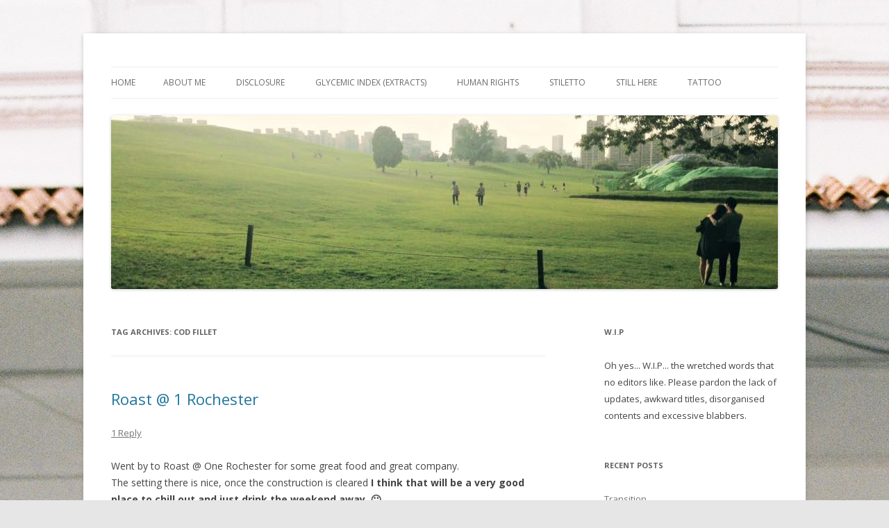

--- FILE ---
content_type: text/html; charset=UTF-8
request_url: http://www.avnjl.com/tag/cod-fillet/
body_size: 45169
content:
<!DOCTYPE html>
<!--[if IE 7]>
<html class="ie ie7" lang="en-US"
 xmlns:og='http://opengraphprotocol.org/schema/'
 xmlns:fb='http://www.facebook.com/2008/fbml'>
<![endif]-->
<!--[if IE 8]>
<html class="ie ie8" lang="en-US"
 xmlns:og='http://opengraphprotocol.org/schema/'
 xmlns:fb='http://www.facebook.com/2008/fbml'>
<![endif]-->
<!--[if !(IE 7) | !(IE 8)  ]><!-->
<html lang="en-US"
 xmlns:og='http://opengraphprotocol.org/schema/'
 xmlns:fb='http://www.facebook.com/2008/fbml'>
<!--<![endif]-->
<head>
<meta charset="UTF-8" />
<meta name="viewport" content="width=device-width" />
<title>cod fillet | Life Is What You Want It To Be</title>
<link rel="profile" href="http://gmpg.org/xfn/11" />
<link rel="pingback" href="http://www.avnjl.com/xmlrpc.php" />
<!--[if lt IE 9]>
<script src="http://www.avnjl.com/wp-content/themes/twentytwelve/js/html5.js" type="text/javascript"></script>
<![endif]-->
<meta name='robots' content='max-image-preview:large' />

<!-- All in One SEO Pack 2.12.1 by Michael Torbert of Semper Fi Web Design[585,635] -->

<meta name="keywords"  content="bmw,cod fillet,foie gras parfait,game terrine,martini,pomegranate,roast,rochester,tiger prawn" />

<link rel="canonical" href="http://www.avnjl.com/tag/cod-fillet/" />
<!-- /all in one seo pack -->
<link rel='dns-prefetch' href='//fonts.googleapis.com' />
<link rel='dns-prefetch' href='//s.w.org' />
<link rel="alternate" type="application/rss+xml" title="Life Is What You Want It To Be &raquo; Feed" href="http://www.avnjl.com/feed/" />
<link rel="alternate" type="application/rss+xml" title="Life Is What You Want It To Be &raquo; Comments Feed" href="http://www.avnjl.com/comments/feed/" />
<link rel="alternate" type="application/rss+xml" title="Life Is What You Want It To Be &raquo; cod fillet Tag Feed" href="http://www.avnjl.com/tag/cod-fillet/feed/" />
		<!-- This site uses the Google Analytics by ExactMetrics plugin v7.1.0 - Using Analytics tracking - https://www.exactmetrics.com/ -->
							<script src="//www.googletagmanager.com/gtag/js?id=UA-15067573-2"  type="text/javascript" data-cfasync="false" async></script>
			<script type="text/javascript" data-cfasync="false">
				var em_version = '7.1.0';
				var em_track_user = true;
				var em_no_track_reason = '';
				
								var disableStrs = [
															'ga-disable-UA-15067573-2',
									];

				/* Function to detect opted out users */
				function __gtagTrackerIsOptedOut() {
					for ( var index = 0; index < disableStrs.length; index++ ) {
						if ( document.cookie.indexOf( disableStrs[ index ] + '=true' ) > -1 ) {
							return true;
						}
					}

					return false;
				}

				/* Disable tracking if the opt-out cookie exists. */
				if ( __gtagTrackerIsOptedOut() ) {
					for ( var index = 0; index < disableStrs.length; index++ ) {
						window[ disableStrs[ index ] ] = true;
					}
				}

				/* Opt-out function */
				function __gtagTrackerOptout() {
					for ( var index = 0; index < disableStrs.length; index++ ) {
						document.cookie = disableStrs[ index ] + '=true; expires=Thu, 31 Dec 2099 23:59:59 UTC; path=/';
						window[ disableStrs[ index ] ] = true;
					}
				}

				if ( 'undefined' === typeof gaOptout ) {
					function gaOptout() {
						__gtagTrackerOptout();
					}
				}
								window.dataLayer = window.dataLayer || [];

				window.ExactMetricsDualTracker = {
					helpers: {},
					trackers: {},
				};
				if ( em_track_user ) {
					function __gtagDataLayer() {
						dataLayer.push( arguments );
					}

					function __gtagTracker( type, name, parameters ) {
						if ( type === 'event' ) {
							
															parameters.send_to = exactmetrics_frontend.ua;
								__gtagDataLayer.apply( null, arguments );
													} else {
							__gtagDataLayer.apply( null, arguments );
						}
					}
					__gtagTracker( 'js', new Date() );
					__gtagTracker( 'set', {
						'developer_id.dNDMyYj' : true,
											} );
															__gtagTracker( 'config', 'UA-15067573-2', {"forceSSL":"true","link_attribution":"true"} );
										window.gtag = __gtagTracker;										(
						function () {
							/* https://developers.google.com/analytics/devguides/collection/analyticsjs/ */
							/* ga and __gaTracker compatibility shim. */
							var noopfn = function () {
								return null;
							};
							var newtracker = function () {
								return new Tracker();
							};
							var Tracker = function () {
								return null;
							};
							var p = Tracker.prototype;
							p.get = noopfn;
							p.set = noopfn;
							p.send = function (){
								var args = Array.prototype.slice.call(arguments);
								args.unshift( 'send' );
								__gaTracker.apply(null, args);
							};
							var __gaTracker = function () {
								var len = arguments.length;
								if ( len === 0 ) {
									return;
								}
								var f = arguments[len - 1];
								if ( typeof f !== 'object' || f === null || typeof f.hitCallback !== 'function' ) {
									if ( 'send' === arguments[0] ) {
										var hitConverted, hitObject = false, action;
										if ( 'event' === arguments[1] ) {
											if ( 'undefined' !== typeof arguments[3] ) {
												hitObject = {
													'eventAction': arguments[3],
													'eventCategory': arguments[2],
													'eventLabel': arguments[4],
													'value': arguments[5] ? arguments[5] : 1,
												}
											}
										}
										if ( 'pageview' === arguments[1] ) {
											if ( 'undefined' !== typeof arguments[2] ) {
												hitObject = {
													'eventAction': 'page_view',
													'page_path' : arguments[2],
												}
											}
										}
										if ( typeof arguments[2] === 'object' ) {
											hitObject = arguments[2];
										}
										if ( typeof arguments[5] === 'object' ) {
											Object.assign( hitObject, arguments[5] );
										}
										if ( 'undefined' !== typeof arguments[1].hitType ) {
											hitObject = arguments[1];
											if ( 'pageview' === hitObject.hitType ) {
												hitObject.eventAction = 'page_view';
											}
										}
										if ( hitObject ) {
											action = 'timing' === arguments[1].hitType ? 'timing_complete' : hitObject.eventAction;
											hitConverted = mapArgs( hitObject );
											__gtagTracker( 'event', action, hitConverted );
										}
									}
									return;
								}

								function mapArgs( args ) {
									var arg, hit = {};
									var gaMap = {
										'eventCategory': 'event_category',
										'eventAction': 'event_action',
										'eventLabel': 'event_label',
										'eventValue': 'event_value',
										'nonInteraction': 'non_interaction',
										'timingCategory': 'event_category',
										'timingVar': 'name',
										'timingValue': 'value',
										'timingLabel': 'event_label',
										'page' : 'page_path',
										'location' : 'page_location',
										'title' : 'page_title',
									};
									for ( arg in args ) {
																				if ( ! ( ! args.hasOwnProperty(arg) || ! gaMap.hasOwnProperty(arg) ) ) {
											hit[gaMap[arg]] = args[arg];
										} else {
											hit[arg] = args[arg];
										}
									}
									return hit;
								}

								try {
									f.hitCallback();
								} catch ( ex ) {
								}
							};
							__gaTracker.create = newtracker;
							__gaTracker.getByName = newtracker;
							__gaTracker.getAll = function () {
								return [];
							};
							__gaTracker.remove = noopfn;
							__gaTracker.loaded = true;
							window['__gaTracker'] = __gaTracker;
						}
					)();
									} else {
										console.log( "" );
					( function () {
							function __gtagTracker() {
								return null;
							}
							window['__gtagTracker'] = __gtagTracker;
							window['gtag'] = __gtagTracker;
					} )();
									}
			</script>
				<!-- / Google Analytics by ExactMetrics -->
		<script type="text/javascript">
window._wpemojiSettings = {"baseUrl":"https:\/\/s.w.org\/images\/core\/emoji\/13.1.0\/72x72\/","ext":".png","svgUrl":"https:\/\/s.w.org\/images\/core\/emoji\/13.1.0\/svg\/","svgExt":".svg","source":{"concatemoji":"http:\/\/www.avnjl.com\/wp-includes\/js\/wp-emoji-release.min.js?ver=5.9.12"}};
/*! This file is auto-generated */
!function(e,a,t){var n,r,o,i=a.createElement("canvas"),p=i.getContext&&i.getContext("2d");function s(e,t){var a=String.fromCharCode;p.clearRect(0,0,i.width,i.height),p.fillText(a.apply(this,e),0,0);e=i.toDataURL();return p.clearRect(0,0,i.width,i.height),p.fillText(a.apply(this,t),0,0),e===i.toDataURL()}function c(e){var t=a.createElement("script");t.src=e,t.defer=t.type="text/javascript",a.getElementsByTagName("head")[0].appendChild(t)}for(o=Array("flag","emoji"),t.supports={everything:!0,everythingExceptFlag:!0},r=0;r<o.length;r++)t.supports[o[r]]=function(e){if(!p||!p.fillText)return!1;switch(p.textBaseline="top",p.font="600 32px Arial",e){case"flag":return s([127987,65039,8205,9895,65039],[127987,65039,8203,9895,65039])?!1:!s([55356,56826,55356,56819],[55356,56826,8203,55356,56819])&&!s([55356,57332,56128,56423,56128,56418,56128,56421,56128,56430,56128,56423,56128,56447],[55356,57332,8203,56128,56423,8203,56128,56418,8203,56128,56421,8203,56128,56430,8203,56128,56423,8203,56128,56447]);case"emoji":return!s([10084,65039,8205,55357,56613],[10084,65039,8203,55357,56613])}return!1}(o[r]),t.supports.everything=t.supports.everything&&t.supports[o[r]],"flag"!==o[r]&&(t.supports.everythingExceptFlag=t.supports.everythingExceptFlag&&t.supports[o[r]]);t.supports.everythingExceptFlag=t.supports.everythingExceptFlag&&!t.supports.flag,t.DOMReady=!1,t.readyCallback=function(){t.DOMReady=!0},t.supports.everything||(n=function(){t.readyCallback()},a.addEventListener?(a.addEventListener("DOMContentLoaded",n,!1),e.addEventListener("load",n,!1)):(e.attachEvent("onload",n),a.attachEvent("onreadystatechange",function(){"complete"===a.readyState&&t.readyCallback()})),(n=t.source||{}).concatemoji?c(n.concatemoji):n.wpemoji&&n.twemoji&&(c(n.twemoji),c(n.wpemoji)))}(window,document,window._wpemojiSettings);
</script>
<style type="text/css">
img.wp-smiley,
img.emoji {
	display: inline !important;
	border: none !important;
	box-shadow: none !important;
	height: 1em !important;
	width: 1em !important;
	margin: 0 0.07em !important;
	vertical-align: -0.1em !important;
	background: none !important;
	padding: 0 !important;
}
</style>
	<link rel='stylesheet' id='fb_data_style-css'  href='http://www.avnjl.com/wp-content/plugins/feedburner-form/control/fbstyle.css?ver=5.9.12' type='text/css' media='all' />
<link rel='stylesheet' id='wp-block-library-css'  href='http://www.avnjl.com/wp-includes/css/dist/block-library/style.min.css?ver=5.9.12' type='text/css' media='all' />
<style id='wp-block-library-inline-css' type='text/css'>
.has-text-align-justify{text-align:justify;}
</style>
<link rel='stylesheet' id='mediaelement-css'  href='http://www.avnjl.com/wp-includes/js/mediaelement/mediaelementplayer-legacy.min.css?ver=4.2.16' type='text/css' media='all' />
<link rel='stylesheet' id='wp-mediaelement-css'  href='http://www.avnjl.com/wp-includes/js/mediaelement/wp-mediaelement.min.css?ver=5.9.12' type='text/css' media='all' />
<style id='global-styles-inline-css' type='text/css'>
body{--wp--preset--color--black: #000000;--wp--preset--color--cyan-bluish-gray: #abb8c3;--wp--preset--color--white: #ffffff;--wp--preset--color--pale-pink: #f78da7;--wp--preset--color--vivid-red: #cf2e2e;--wp--preset--color--luminous-vivid-orange: #ff6900;--wp--preset--color--luminous-vivid-amber: #fcb900;--wp--preset--color--light-green-cyan: #7bdcb5;--wp--preset--color--vivid-green-cyan: #00d084;--wp--preset--color--pale-cyan-blue: #8ed1fc;--wp--preset--color--vivid-cyan-blue: #0693e3;--wp--preset--color--vivid-purple: #9b51e0;--wp--preset--gradient--vivid-cyan-blue-to-vivid-purple: linear-gradient(135deg,rgba(6,147,227,1) 0%,rgb(155,81,224) 100%);--wp--preset--gradient--light-green-cyan-to-vivid-green-cyan: linear-gradient(135deg,rgb(122,220,180) 0%,rgb(0,208,130) 100%);--wp--preset--gradient--luminous-vivid-amber-to-luminous-vivid-orange: linear-gradient(135deg,rgba(252,185,0,1) 0%,rgba(255,105,0,1) 100%);--wp--preset--gradient--luminous-vivid-orange-to-vivid-red: linear-gradient(135deg,rgba(255,105,0,1) 0%,rgb(207,46,46) 100%);--wp--preset--gradient--very-light-gray-to-cyan-bluish-gray: linear-gradient(135deg,rgb(238,238,238) 0%,rgb(169,184,195) 100%);--wp--preset--gradient--cool-to-warm-spectrum: linear-gradient(135deg,rgb(74,234,220) 0%,rgb(151,120,209) 20%,rgb(207,42,186) 40%,rgb(238,44,130) 60%,rgb(251,105,98) 80%,rgb(254,248,76) 100%);--wp--preset--gradient--blush-light-purple: linear-gradient(135deg,rgb(255,206,236) 0%,rgb(152,150,240) 100%);--wp--preset--gradient--blush-bordeaux: linear-gradient(135deg,rgb(254,205,165) 0%,rgb(254,45,45) 50%,rgb(107,0,62) 100%);--wp--preset--gradient--luminous-dusk: linear-gradient(135deg,rgb(255,203,112) 0%,rgb(199,81,192) 50%,rgb(65,88,208) 100%);--wp--preset--gradient--pale-ocean: linear-gradient(135deg,rgb(255,245,203) 0%,rgb(182,227,212) 50%,rgb(51,167,181) 100%);--wp--preset--gradient--electric-grass: linear-gradient(135deg,rgb(202,248,128) 0%,rgb(113,206,126) 100%);--wp--preset--gradient--midnight: linear-gradient(135deg,rgb(2,3,129) 0%,rgb(40,116,252) 100%);--wp--preset--duotone--dark-grayscale: url('#wp-duotone-dark-grayscale');--wp--preset--duotone--grayscale: url('#wp-duotone-grayscale');--wp--preset--duotone--purple-yellow: url('#wp-duotone-purple-yellow');--wp--preset--duotone--blue-red: url('#wp-duotone-blue-red');--wp--preset--duotone--midnight: url('#wp-duotone-midnight');--wp--preset--duotone--magenta-yellow: url('#wp-duotone-magenta-yellow');--wp--preset--duotone--purple-green: url('#wp-duotone-purple-green');--wp--preset--duotone--blue-orange: url('#wp-duotone-blue-orange');--wp--preset--font-size--small: 13px;--wp--preset--font-size--medium: 20px;--wp--preset--font-size--large: 36px;--wp--preset--font-size--x-large: 42px;}.has-black-color{color: var(--wp--preset--color--black) !important;}.has-cyan-bluish-gray-color{color: var(--wp--preset--color--cyan-bluish-gray) !important;}.has-white-color{color: var(--wp--preset--color--white) !important;}.has-pale-pink-color{color: var(--wp--preset--color--pale-pink) !important;}.has-vivid-red-color{color: var(--wp--preset--color--vivid-red) !important;}.has-luminous-vivid-orange-color{color: var(--wp--preset--color--luminous-vivid-orange) !important;}.has-luminous-vivid-amber-color{color: var(--wp--preset--color--luminous-vivid-amber) !important;}.has-light-green-cyan-color{color: var(--wp--preset--color--light-green-cyan) !important;}.has-vivid-green-cyan-color{color: var(--wp--preset--color--vivid-green-cyan) !important;}.has-pale-cyan-blue-color{color: var(--wp--preset--color--pale-cyan-blue) !important;}.has-vivid-cyan-blue-color{color: var(--wp--preset--color--vivid-cyan-blue) !important;}.has-vivid-purple-color{color: var(--wp--preset--color--vivid-purple) !important;}.has-black-background-color{background-color: var(--wp--preset--color--black) !important;}.has-cyan-bluish-gray-background-color{background-color: var(--wp--preset--color--cyan-bluish-gray) !important;}.has-white-background-color{background-color: var(--wp--preset--color--white) !important;}.has-pale-pink-background-color{background-color: var(--wp--preset--color--pale-pink) !important;}.has-vivid-red-background-color{background-color: var(--wp--preset--color--vivid-red) !important;}.has-luminous-vivid-orange-background-color{background-color: var(--wp--preset--color--luminous-vivid-orange) !important;}.has-luminous-vivid-amber-background-color{background-color: var(--wp--preset--color--luminous-vivid-amber) !important;}.has-light-green-cyan-background-color{background-color: var(--wp--preset--color--light-green-cyan) !important;}.has-vivid-green-cyan-background-color{background-color: var(--wp--preset--color--vivid-green-cyan) !important;}.has-pale-cyan-blue-background-color{background-color: var(--wp--preset--color--pale-cyan-blue) !important;}.has-vivid-cyan-blue-background-color{background-color: var(--wp--preset--color--vivid-cyan-blue) !important;}.has-vivid-purple-background-color{background-color: var(--wp--preset--color--vivid-purple) !important;}.has-black-border-color{border-color: var(--wp--preset--color--black) !important;}.has-cyan-bluish-gray-border-color{border-color: var(--wp--preset--color--cyan-bluish-gray) !important;}.has-white-border-color{border-color: var(--wp--preset--color--white) !important;}.has-pale-pink-border-color{border-color: var(--wp--preset--color--pale-pink) !important;}.has-vivid-red-border-color{border-color: var(--wp--preset--color--vivid-red) !important;}.has-luminous-vivid-orange-border-color{border-color: var(--wp--preset--color--luminous-vivid-orange) !important;}.has-luminous-vivid-amber-border-color{border-color: var(--wp--preset--color--luminous-vivid-amber) !important;}.has-light-green-cyan-border-color{border-color: var(--wp--preset--color--light-green-cyan) !important;}.has-vivid-green-cyan-border-color{border-color: var(--wp--preset--color--vivid-green-cyan) !important;}.has-pale-cyan-blue-border-color{border-color: var(--wp--preset--color--pale-cyan-blue) !important;}.has-vivid-cyan-blue-border-color{border-color: var(--wp--preset--color--vivid-cyan-blue) !important;}.has-vivid-purple-border-color{border-color: var(--wp--preset--color--vivid-purple) !important;}.has-vivid-cyan-blue-to-vivid-purple-gradient-background{background: var(--wp--preset--gradient--vivid-cyan-blue-to-vivid-purple) !important;}.has-light-green-cyan-to-vivid-green-cyan-gradient-background{background: var(--wp--preset--gradient--light-green-cyan-to-vivid-green-cyan) !important;}.has-luminous-vivid-amber-to-luminous-vivid-orange-gradient-background{background: var(--wp--preset--gradient--luminous-vivid-amber-to-luminous-vivid-orange) !important;}.has-luminous-vivid-orange-to-vivid-red-gradient-background{background: var(--wp--preset--gradient--luminous-vivid-orange-to-vivid-red) !important;}.has-very-light-gray-to-cyan-bluish-gray-gradient-background{background: var(--wp--preset--gradient--very-light-gray-to-cyan-bluish-gray) !important;}.has-cool-to-warm-spectrum-gradient-background{background: var(--wp--preset--gradient--cool-to-warm-spectrum) !important;}.has-blush-light-purple-gradient-background{background: var(--wp--preset--gradient--blush-light-purple) !important;}.has-blush-bordeaux-gradient-background{background: var(--wp--preset--gradient--blush-bordeaux) !important;}.has-luminous-dusk-gradient-background{background: var(--wp--preset--gradient--luminous-dusk) !important;}.has-pale-ocean-gradient-background{background: var(--wp--preset--gradient--pale-ocean) !important;}.has-electric-grass-gradient-background{background: var(--wp--preset--gradient--electric-grass) !important;}.has-midnight-gradient-background{background: var(--wp--preset--gradient--midnight) !important;}.has-small-font-size{font-size: var(--wp--preset--font-size--small) !important;}.has-medium-font-size{font-size: var(--wp--preset--font-size--medium) !important;}.has-large-font-size{font-size: var(--wp--preset--font-size--large) !important;}.has-x-large-font-size{font-size: var(--wp--preset--font-size--x-large) !important;}
</style>
<link rel='stylesheet' id='linkssc-style-css'  href='http://www.avnjl.com/wp-content/plugins/links-shortcode/links-shortcode.css?ver=5.9.12' type='text/css' media='all' />
<link rel='stylesheet' id='wp-email-css'  href='http://www.avnjl.com/wp-content/plugins/wp-email/email-css.css?ver=2.67.3' type='text/css' media='all' />
<link rel='stylesheet' id='twentytwelve-fonts-css'  href='http://fonts.googleapis.com/css?family=Open+Sans:400italic,700italic,400,700&#038;subset=latin,latin-ext' type='text/css' media='all' />
<link rel='stylesheet' id='twentytwelve-style-css'  href='http://www.avnjl.com/wp-content/themes/twentytwelve/style.css?ver=5.9.12' type='text/css' media='all' />
<!--[if lt IE 9]>
<link rel='stylesheet' id='twentytwelve-ie-css'  href='http://www.avnjl.com/wp-content/themes/twentytwelve/css/ie.css?ver=20121010' type='text/css' media='all' />
<![endif]-->
<link rel='stylesheet' id='jetpack_css-css'  href='http://www.avnjl.com/wp-content/plugins/jetpack/css/jetpack.css?ver=10.2.3' type='text/css' media='all' />
<script type='text/javascript' id='exactmetrics-frontend-script-js-extra'>
/* <![CDATA[ */
var exactmetrics_frontend = {"js_events_tracking":"true","download_extensions":"doc,pdf,ppt,zip,xls,docx,pptx,xlsx","inbound_paths":"[{\"path\":\"\\\/go\\\/\",\"label\":\"affiliate\"},{\"path\":\"\\\/recommend\\\/\",\"label\":\"affiliate\"}]","home_url":"http:\/\/www.avnjl.com","hash_tracking":"false","ua":"UA-15067573-2","v4_id":""};
/* ]]> */
</script>
<script type='text/javascript' src='http://www.avnjl.com/wp-content/plugins/google-analytics-dashboard-for-wp/assets/js/frontend-gtag.min.js?ver=7.1.0' id='exactmetrics-frontend-script-js'></script>
<script type='text/javascript' src='http://www.avnjl.com/wp-includes/js/jquery/jquery.min.js?ver=3.6.0' id='jquery-core-js'></script>
<script type='text/javascript' src='http://www.avnjl.com/wp-includes/js/jquery/jquery-migrate.min.js?ver=3.3.2' id='jquery-migrate-js'></script>
<script type='text/javascript' src='http://www.avnjl.com/wp-content/plugins/google-analyticator/external-tracking.min.js?ver=6.5.5' id='ga-external-tracking-js'></script>
<link rel="https://api.w.org/" href="http://www.avnjl.com/wp-json/" /><link rel="alternate" type="application/json" href="http://www.avnjl.com/wp-json/wp/v2/tags/369" /><link rel="EditURI" type="application/rsd+xml" title="RSD" href="http://www.avnjl.com/xmlrpc.php?rsd" />
<link rel="wlwmanifest" type="application/wlwmanifest+xml" href="http://www.avnjl.com/wp-includes/wlwmanifest.xml" /> 
<meta name="generator" content="WordPress 5.9.12" />
<style type="text/css">.addtoany_subscribe img{border:0;}</style>

	<!--Facebook Like Button OpenGraph Settings Start-->
	<meta property="og:site_name" content="Life Is What You Want It To Be"/>
	<meta property="og:title" content="Roast @ 1 Rochester"/>
		<meta property="og:description" content="Went by to Roast @ One Rochester for some great food and great company.
The setting there is nice, once the construction is cleared I think"/>
	
	<meta property="og:url" content="http://www.avnjl.com/roast-1-rochester/"/>
	<meta property="fb:admins" content="" />
	<meta property="fb:app_id" content="" />
	<meta property="og:type" content="article" />
		<!--Facebook Like Button OpenGraph Settings End-->
	<style type='text/css'>img#wpstats{display:none}</style>
			<style type="text/css">
			.site-title,
		.site-description {
			position: absolute !important;
			clip: rect(1px 1px 1px 1px); /* IE7 */
			clip: rect(1px, 1px, 1px, 1px);
		}
		</style>
	<style type="text/css" id="custom-background-css">
body.custom-background { background-image: url("http://www.avnjl.com/wp-content/uploads/2014/07/a2IX7p.jpg"); background-position: center top; background-size: auto; background-repeat: repeat; background-attachment: fixed; }
</style>
	<!-- Google Analytics Tracking by Google Analyticator 6.5.5 -->
<script type="text/javascript">
    var analyticsFileTypes = [''];
    var analyticsSnippet = 'enabled';
    var analyticsEventTracking = 'enabled';
</script>
<script type="text/javascript">
	var _gaq = _gaq || [];
  
	_gaq.push(['_setAccount', 'UA-15067573-2']);
    _gaq.push(['_addDevId', 'i9k95']); // Google Analyticator App ID with Google
	_gaq.push(['_trackPageview']);

	(function() {
		var ga = document.createElement('script'); ga.type = 'text/javascript'; ga.async = true;
		                ga.src = ('https:' == document.location.protocol ? 'https://ssl' : 'http://www') + '.google-analytics.com/ga.js';
		                var s = document.getElementsByTagName('script')[0]; s.parentNode.insertBefore(ga, s);
	})();
</script>
</head>

<body class="archive tag tag-cod-fillet tag-369 custom-background custom-font-enabled">
<div id="page" class="hfeed site">
	<header id="masthead" class="site-header" role="banner">
		<hgroup>
			<h1 class="site-title"><a href="http://www.avnjl.com/" title="Life Is What You Want It To Be" rel="home">Life Is What You Want It To Be</a></h1>
			<h2 class="site-description"></h2>
		</hgroup>

		<nav id="site-navigation" class="main-navigation" role="navigation">
			<h3 class="menu-toggle">Menu</h3>
			<a class="assistive-text" href="#content" title="Skip to content">Skip to content</a>
			<div class="nav-menu"><ul>
<li ><a href="http://www.avnjl.com/">Home</a></li><li class="page_item page-item-2"><a href="http://www.avnjl.com/about/">About Me</a></li>
<li class="page_item page-item-2511"><a href="http://www.avnjl.com/disclosure/">Disclosure</a></li>
<li class="page_item page-item-2290"><a href="http://www.avnjl.com/glycemic-index-extracts/">Glycemic Index (extracts)</a></li>
<li class="page_item page-item-5299"><a href="http://www.avnjl.com/human-rights/">Human Rights</a></li>
<li class="page_item page-item-925"><a href="http://www.avnjl.com/stiletto/">Stiletto</a></li>
<li class="page_item page-item-4112"><a href="http://www.avnjl.com/still-here/">Still Here</a></li>
<li class="page_item page-item-250"><a href="http://www.avnjl.com/tattoo/">Tattoo</a></li>
</ul></div>
		</nav><!-- #site-navigation -->

					<a href="http://www.avnjl.com/"><img src="http://www.avnjl.com/wp-content/uploads/2015/10/cropped-1TH.jpg" class="header-image" width="960" height="250" alt="" /></a>
			</header><!-- #masthead -->

	<div id="main" class="wrapper">
	<section id="primary" class="site-content">
		<div id="content" role="main">

					<header class="archive-header">
				<h1 class="archive-title">Tag Archives: <span>cod fillet</span></h1>

						</header><!-- .archive-header -->

			
	<article id="post-1917" class="post-1917 post type-post status-publish format-standard hentry category-events category-food category-video tag-bmw tag-cod-fillet tag-foie-gras-parfait tag-game-terrine tag-martini tag-pomegranate tag-roast tag-rochester tag-tiger-prawn">
				<header class="entry-header">
									<h1 class="entry-title">
				<a href="http://www.avnjl.com/roast-1-rochester/" title="Permalink to Roast @ 1 Rochester" rel="bookmark">Roast @ 1 Rochester</a>
			</h1>
										<div class="comments-link">
					<a href="http://www.avnjl.com/roast-1-rochester/#comments">1 Reply</a>				</div><!-- .comments-link -->
					</header><!-- .entry-header -->

				<div class="entry-content">
			<p>Went by to Roast @ One Rochester for some great food and great company.<br />
The setting there is nice, once the construction is cleared <strong>I think that will be a very good place to chill out and just drink the weekend away. 🙂</strong><br />
Check out the video:</p>
<p><object style="background-image: url(http://i2.ytimg.com/vi/mb9OtsIkBLY/hqdefault.jpg);" classid="clsid:d27cdb6e-ae6d-11cf-96b8-444553540000" width="480" height="295" codebase="http://download.macromedia.com/pub/shockwave/cabs/flash/swflash.cab#version=6,0,40,0"><param name="allowFullScreen" value="true" /><param name="allowscriptaccess" value="always" /><param name="src" value="http://www.youtube.com/v/mb9OtsIkBLY?fs=1&amp;hl=en_US" /><param name="wmode" value="transparent" /><param name="allowfullscreen" value="true" /></object></p>
<p>Our table of 9 was served with an expense of Communal Menu, great desserts and dazzling drinks. 😀 *So dazzling that I see stars 😀</p>
<p> <a href="http://www.avnjl.com/roast-1-rochester/#more-1917" class="more-link">Continue reading <span class="meta-nav">&rarr;</span></a></p>
					</div><!-- .entry-content -->
		
		<footer class="entry-meta">
			This entry was posted in <a href="http://www.avnjl.com/category/events/" rel="category tag">Events</a>, <a href="http://www.avnjl.com/category/food/" rel="category tag">Food</a>, <a href="http://www.avnjl.com/category/video/" rel="category tag">Video</a> and tagged <a href="http://www.avnjl.com/tag/bmw/" rel="tag">BMW</a>, <a href="http://www.avnjl.com/tag/cod-fillet/" rel="tag">cod fillet</a>, <a href="http://www.avnjl.com/tag/foie-gras-parfait/" rel="tag">foie gras parfait</a>, <a href="http://www.avnjl.com/tag/game-terrine/" rel="tag">game terrine</a>, <a href="http://www.avnjl.com/tag/martini/" rel="tag">martini</a>, <a href="http://www.avnjl.com/tag/pomegranate/" rel="tag">pomegranate</a>, <a href="http://www.avnjl.com/tag/roast/" rel="tag">Roast</a>, <a href="http://www.avnjl.com/tag/rochester/" rel="tag">rochester</a>, <a href="http://www.avnjl.com/tag/tiger-prawn/" rel="tag">tiger prawn</a> on <a href="http://www.avnjl.com/roast-1-rochester/" title="12:04 AM" rel="bookmark"><time class="entry-date" datetime="2010-09-02T00:04:10+08:00">September 2, 2010</time></a><span class="by-author"> by <span class="author vcard"><a class="url fn n" href="http://www.avnjl.com/author/avnjl/" title="View all posts by avnjl" rel="author">avnjl</a></span></span>.								</footer><!-- .entry-meta -->
	</article><!-- #post -->

		
		</div><!-- #content -->
	</section><!-- #primary -->


			<div id="secondary" class="widget-area" role="complementary">
			<aside id="text-3" class="widget widget_text"><h3 class="widget-title">W.I.P</h3>			<div class="textwidget">Oh yes... W.I.P... the wretched words that no editors like. Please pardon the lack of updates, awkward titles, disorganised contents and excessive blabbers. </div>
		</aside>
		<aside id="recent-posts-4" class="widget widget_recent_entries">
		<h3 class="widget-title">Recent Posts</h3>
		<ul>
											<li>
					<a href="http://www.avnjl.com/transition/">Transition</a>
									</li>
											<li>
					<a href="http://www.avnjl.com/e-p-unilateral-salpingectomy/">E.P + Unilateral Salpingectomy</a>
									</li>
											<li>
					<a href="http://www.avnjl.com/1st-pregnancy/">1st Pregnancy</a>
									</li>
											<li>
					<a href="http://www.avnjl.com/beta-hcg-test/">Beta-hCG test</a>
									</li>
											<li>
					<a href="http://www.avnjl.com/start-2nd-4th-month-sleep-independently/">Start 2nd, 4th Month Sleep independently</a>
									</li>
											<li>
					<a href="http://www.avnjl.com/confinement-meals/">Confinement Meals</a>
									</li>
											<li>
					<a href="http://www.avnjl.com/babies-that-are-super-sticky-to-you/">Babies that are super sticky to you</a>
									</li>
					</ul>

		</aside><aside id="search-3" class="widget widget_search"><form role="search" method="get" id="searchform" class="searchform" action="http://www.avnjl.com/">
				<div>
					<label class="screen-reader-text" for="s">Search for:</label>
					<input type="text" value="" name="s" id="s" />
					<input type="submit" id="searchsubmit" value="Search" />
				</div>
			</form></aside><aside id="categories-5" class="widget widget_categories"><h3 class="widget-title">Categories</h3>
			<ul>
					<li class="cat-item cat-item-792"><a href="http://www.avnjl.com/category/9gag/">9gag</a>
</li>
	<li class="cat-item cat-item-438"><a href="http://www.avnjl.com/category/article/">Article</a>
</li>
	<li class="cat-item cat-item-24"><a href="http://www.avnjl.com/category/educating/" title="Educating">Educating</a>
</li>
	<li class="cat-item cat-item-25"><a href="http://www.avnjl.com/category/events/">Events</a>
</li>
	<li class="cat-item cat-item-26"><a href="http://www.avnjl.com/category/fashion/">Fashion</a>
</li>
	<li class="cat-item cat-item-27"><a href="http://www.avnjl.com/category/food/">Food</a>
</li>
	<li class="cat-item cat-item-834"><a href="http://www.avnjl.com/category/groupbuy/">GroupBuy</a>
</li>
	<li class="cat-item cat-item-443"><a href="http://www.avnjl.com/category/health/">Health</a>
</li>
	<li class="cat-item cat-item-808"><a href="http://www.avnjl.com/category/him/">Him</a>
</li>
	<li class="cat-item cat-item-394"><a href="http://www.avnjl.com/category/hong-kong/">Hong Kong</a>
</li>
	<li class="cat-item cat-item-29"><a href="http://www.avnjl.com/category/inspiration/">Inspiration</a>
</li>
	<li class="cat-item cat-item-812"><a href="http://www.avnjl.com/category/instagram/">Instagram</a>
</li>
	<li class="cat-item cat-item-30"><a href="http://www.avnjl.com/category/interesting-blogposts/">Interesting Blogposts</a>
</li>
	<li class="cat-item cat-item-811"><a href="http://www.avnjl.com/category/jakarta/">Jakarta</a>
</li>
	<li class="cat-item cat-item-31"><a href="http://www.avnjl.com/category/knowledge/">Knowledge</a>
</li>
	<li class="cat-item cat-item-814"><a href="http://www.avnjl.com/category/korea/">Korea</a>
</li>
	<li class="cat-item cat-item-810"><a href="http://www.avnjl.com/category/leadership-files/">Leadership Files</a>
</li>
	<li class="cat-item cat-item-32"><a href="http://www.avnjl.com/category/marilyn-iphone/">Marilyn (iPhone)</a>
</li>
	<li class="cat-item cat-item-835"><a href="http://www.avnjl.com/category/motherhood/">Motherhood</a>
</li>
	<li class="cat-item cat-item-468"><a href="http://www.avnjl.com/category/movie-2/">Movie</a>
</li>
	<li class="cat-item cat-item-33"><a href="http://www.avnjl.com/category/music/">Music</a>
</li>
	<li class="cat-item cat-item-34"><a href="http://www.avnjl.com/category/ndp2010/">NDP2010</a>
</li>
	<li class="cat-item cat-item-781"><a href="http://www.avnjl.com/category/novels/">Novels</a>
</li>
	<li class="cat-item cat-item-35"><a href="http://www.avnjl.com/category/page-intro/">Page Intro</a>
</li>
	<li class="cat-item cat-item-36"><a href="http://www.avnjl.com/category/photos/">Photos</a>
</li>
	<li class="cat-item cat-item-37"><a href="http://www.avnjl.com/category/random/">random</a>
</li>
	<li class="cat-item cat-item-38"><a href="http://www.avnjl.com/category/rememberance/">Rememberance</a>
</li>
	<li class="cat-item cat-item-813"><a href="http://www.avnjl.com/category/roundup/">Roundup</a>
</li>
	<li class="cat-item cat-item-39"><a href="http://www.avnjl.com/category/runderstandings/">Runderstandings</a>
</li>
	<li class="cat-item cat-item-722"><a href="http://www.avnjl.com/category/tech/">Tech</a>
</li>
	<li class="cat-item cat-item-708"><a href="http://www.avnjl.com/category/thailand/">Thailand</a>
</li>
	<li class="cat-item cat-item-780"><a href="http://www.avnjl.com/category/totd/">TOTD</a>
</li>
	<li class="cat-item cat-item-40"><a href="http://www.avnjl.com/category/travel/">Travel</a>
</li>
	<li class="cat-item cat-item-1"><a href="http://www.avnjl.com/category/uncategorized/">Uncategorized</a>
</li>
	<li class="cat-item cat-item-41"><a href="http://www.avnjl.com/category/video/">Video</a>
</li>
			</ul>

			</aside><aside id="archives-5" class="widget widget_archive"><h3 class="widget-title">Archives</h3>
			<ul>
					<li><a href='http://www.avnjl.com/2023/04/'>April 2023</a></li>
	<li><a href='http://www.avnjl.com/2022/04/'>April 2022</a></li>
	<li><a href='http://www.avnjl.com/2021/10/'>October 2021</a></li>
	<li><a href='http://www.avnjl.com/2020/06/'>June 2020</a></li>
	<li><a href='http://www.avnjl.com/2020/05/'>May 2020</a></li>
	<li><a href='http://www.avnjl.com/2020/04/'>April 2020</a></li>
	<li><a href='http://www.avnjl.com/2020/03/'>March 2020</a></li>
	<li><a href='http://www.avnjl.com/2020/02/'>February 2020</a></li>
	<li><a href='http://www.avnjl.com/2020/01/'>January 2020</a></li>
	<li><a href='http://www.avnjl.com/2019/12/'>December 2019</a></li>
	<li><a href='http://www.avnjl.com/2019/11/'>November 2019</a></li>
	<li><a href='http://www.avnjl.com/2019/10/'>October 2019</a></li>
	<li><a href='http://www.avnjl.com/2019/09/'>September 2019</a></li>
	<li><a href='http://www.avnjl.com/2019/08/'>August 2019</a></li>
	<li><a href='http://www.avnjl.com/2019/07/'>July 2019</a></li>
	<li><a href='http://www.avnjl.com/2019/06/'>June 2019</a></li>
	<li><a href='http://www.avnjl.com/2019/05/'>May 2019</a></li>
	<li><a href='http://www.avnjl.com/2019/04/'>April 2019</a></li>
	<li><a href='http://www.avnjl.com/2019/03/'>March 2019</a></li>
	<li><a href='http://www.avnjl.com/2019/02/'>February 2019</a></li>
	<li><a href='http://www.avnjl.com/2019/01/'>January 2019</a></li>
	<li><a href='http://www.avnjl.com/2018/12/'>December 2018</a></li>
	<li><a href='http://www.avnjl.com/2018/11/'>November 2018</a></li>
	<li><a href='http://www.avnjl.com/2018/10/'>October 2018</a></li>
	<li><a href='http://www.avnjl.com/2018/09/'>September 2018</a></li>
	<li><a href='http://www.avnjl.com/2018/08/'>August 2018</a></li>
	<li><a href='http://www.avnjl.com/2018/07/'>July 2018</a></li>
	<li><a href='http://www.avnjl.com/2018/06/'>June 2018</a></li>
	<li><a href='http://www.avnjl.com/2018/05/'>May 2018</a></li>
	<li><a href='http://www.avnjl.com/2018/04/'>April 2018</a></li>
	<li><a href='http://www.avnjl.com/2018/03/'>March 2018</a></li>
	<li><a href='http://www.avnjl.com/2018/02/'>February 2018</a></li>
	<li><a href='http://www.avnjl.com/2018/01/'>January 2018</a></li>
	<li><a href='http://www.avnjl.com/2017/12/'>December 2017</a></li>
	<li><a href='http://www.avnjl.com/2017/11/'>November 2017</a></li>
	<li><a href='http://www.avnjl.com/2017/10/'>October 2017</a></li>
	<li><a href='http://www.avnjl.com/2017/09/'>September 2017</a></li>
	<li><a href='http://www.avnjl.com/2017/08/'>August 2017</a></li>
	<li><a href='http://www.avnjl.com/2017/07/'>July 2017</a></li>
	<li><a href='http://www.avnjl.com/2017/06/'>June 2017</a></li>
	<li><a href='http://www.avnjl.com/2017/05/'>May 2017</a></li>
	<li><a href='http://www.avnjl.com/2017/04/'>April 2017</a></li>
	<li><a href='http://www.avnjl.com/2017/03/'>March 2017</a></li>
	<li><a href='http://www.avnjl.com/2017/02/'>February 2017</a></li>
	<li><a href='http://www.avnjl.com/2017/01/'>January 2017</a></li>
	<li><a href='http://www.avnjl.com/2016/12/'>December 2016</a></li>
	<li><a href='http://www.avnjl.com/2016/11/'>November 2016</a></li>
	<li><a href='http://www.avnjl.com/2016/10/'>October 2016</a></li>
	<li><a href='http://www.avnjl.com/2016/09/'>September 2016</a></li>
	<li><a href='http://www.avnjl.com/2016/08/'>August 2016</a></li>
	<li><a href='http://www.avnjl.com/2016/07/'>July 2016</a></li>
	<li><a href='http://www.avnjl.com/2016/06/'>June 2016</a></li>
	<li><a href='http://www.avnjl.com/2016/05/'>May 2016</a></li>
	<li><a href='http://www.avnjl.com/2016/04/'>April 2016</a></li>
	<li><a href='http://www.avnjl.com/2016/03/'>March 2016</a></li>
	<li><a href='http://www.avnjl.com/2016/02/'>February 2016</a></li>
	<li><a href='http://www.avnjl.com/2016/01/'>January 2016</a></li>
	<li><a href='http://www.avnjl.com/2015/12/'>December 2015</a></li>
	<li><a href='http://www.avnjl.com/2015/11/'>November 2015</a></li>
	<li><a href='http://www.avnjl.com/2015/10/'>October 2015</a></li>
	<li><a href='http://www.avnjl.com/2015/09/'>September 2015</a></li>
	<li><a href='http://www.avnjl.com/2015/08/'>August 2015</a></li>
	<li><a href='http://www.avnjl.com/2015/07/'>July 2015</a></li>
	<li><a href='http://www.avnjl.com/2015/06/'>June 2015</a></li>
	<li><a href='http://www.avnjl.com/2015/05/'>May 2015</a></li>
	<li><a href='http://www.avnjl.com/2015/04/'>April 2015</a></li>
	<li><a href='http://www.avnjl.com/2015/03/'>March 2015</a></li>
	<li><a href='http://www.avnjl.com/2015/02/'>February 2015</a></li>
	<li><a href='http://www.avnjl.com/2015/01/'>January 2015</a></li>
	<li><a href='http://www.avnjl.com/2014/12/'>December 2014</a></li>
	<li><a href='http://www.avnjl.com/2014/11/'>November 2014</a></li>
	<li><a href='http://www.avnjl.com/2014/10/'>October 2014</a></li>
	<li><a href='http://www.avnjl.com/2014/09/'>September 2014</a></li>
	<li><a href='http://www.avnjl.com/2014/08/'>August 2014</a></li>
	<li><a href='http://www.avnjl.com/2014/07/'>July 2014</a></li>
	<li><a href='http://www.avnjl.com/2014/06/'>June 2014</a></li>
	<li><a href='http://www.avnjl.com/2014/05/'>May 2014</a></li>
	<li><a href='http://www.avnjl.com/2014/04/'>April 2014</a></li>
	<li><a href='http://www.avnjl.com/2014/03/'>March 2014</a></li>
	<li><a href='http://www.avnjl.com/2014/02/'>February 2014</a></li>
	<li><a href='http://www.avnjl.com/2014/01/'>January 2014</a></li>
	<li><a href='http://www.avnjl.com/2013/12/'>December 2013</a></li>
	<li><a href='http://www.avnjl.com/2013/11/'>November 2013</a></li>
	<li><a href='http://www.avnjl.com/2013/10/'>October 2013</a></li>
	<li><a href='http://www.avnjl.com/2013/09/'>September 2013</a></li>
	<li><a href='http://www.avnjl.com/2013/08/'>August 2013</a></li>
	<li><a href='http://www.avnjl.com/2013/07/'>July 2013</a></li>
	<li><a href='http://www.avnjl.com/2013/05/'>May 2013</a></li>
	<li><a href='http://www.avnjl.com/2013/03/'>March 2013</a></li>
	<li><a href='http://www.avnjl.com/2013/02/'>February 2013</a></li>
	<li><a href='http://www.avnjl.com/2012/10/'>October 2012</a></li>
	<li><a href='http://www.avnjl.com/2012/09/'>September 2012</a></li>
	<li><a href='http://www.avnjl.com/2012/07/'>July 2012</a></li>
	<li><a href='http://www.avnjl.com/2012/06/'>June 2012</a></li>
	<li><a href='http://www.avnjl.com/2012/05/'>May 2012</a></li>
	<li><a href='http://www.avnjl.com/2012/04/'>April 2012</a></li>
	<li><a href='http://www.avnjl.com/2012/03/'>March 2012</a></li>
	<li><a href='http://www.avnjl.com/2012/02/'>February 2012</a></li>
	<li><a href='http://www.avnjl.com/2012/01/'>January 2012</a></li>
	<li><a href='http://www.avnjl.com/2011/12/'>December 2011</a></li>
	<li><a href='http://www.avnjl.com/2011/11/'>November 2011</a></li>
	<li><a href='http://www.avnjl.com/2011/10/'>October 2011</a></li>
	<li><a href='http://www.avnjl.com/2011/09/'>September 2011</a></li>
	<li><a href='http://www.avnjl.com/2011/08/'>August 2011</a></li>
	<li><a href='http://www.avnjl.com/2011/07/'>July 2011</a></li>
	<li><a href='http://www.avnjl.com/2011/06/'>June 2011</a></li>
	<li><a href='http://www.avnjl.com/2011/05/'>May 2011</a></li>
	<li><a href='http://www.avnjl.com/2011/04/'>April 2011</a></li>
	<li><a href='http://www.avnjl.com/2011/03/'>March 2011</a></li>
	<li><a href='http://www.avnjl.com/2011/02/'>February 2011</a></li>
	<li><a href='http://www.avnjl.com/2011/01/'>January 2011</a></li>
	<li><a href='http://www.avnjl.com/2010/12/'>December 2010</a></li>
	<li><a href='http://www.avnjl.com/2010/11/'>November 2010</a></li>
	<li><a href='http://www.avnjl.com/2010/10/'>October 2010</a></li>
	<li><a href='http://www.avnjl.com/2010/09/'>September 2010</a></li>
	<li><a href='http://www.avnjl.com/2010/08/'>August 2010</a></li>
	<li><a href='http://www.avnjl.com/2010/07/'>July 2010</a></li>
	<li><a href='http://www.avnjl.com/2010/06/'>June 2010</a></li>
	<li><a href='http://www.avnjl.com/2010/05/'>May 2010</a></li>
	<li><a href='http://www.avnjl.com/2010/04/'>April 2010</a></li>
	<li><a href='http://www.avnjl.com/2010/03/'>March 2010</a></li>
	<li><a href='http://www.avnjl.com/2010/02/'>February 2010</a></li>
	<li><a href='http://www.avnjl.com/2010/01/'>January 2010</a></li>
	<li><a href='http://www.avnjl.com/2009/12/'>December 2009</a></li>
	<li><a href='http://www.avnjl.com/2009/11/'>November 2009</a></li>
	<li><a href='http://www.avnjl.com/2009/10/'>October 2009</a></li>
	<li><a href='http://www.avnjl.com/2009/09/'>September 2009</a></li>
	<li><a href='http://www.avnjl.com/2009/08/'>August 2009</a></li>
			</ul>

			</aside>		</div><!-- #secondary -->
		</div><!-- #main .wrapper -->
	<footer id="colophon" role="contentinfo">
		<div class="site-info">
						<a href="http://wordpress.org/" title="Semantic Personal Publishing Platform">Proudly powered by WordPress</a>
		</div><!-- .site-info -->
	</footer><!-- #colophon -->
</div><!-- #page -->

<script type='text/javascript' id='wp-email-js-extra'>
/* <![CDATA[ */
var emailL10n = {"ajax_url":"http:\/\/www.avnjl.com\/wp-admin\/admin-ajax.php","max_allowed":"5","text_error":"The Following Error Occurs:","text_name_invalid":"- Your Name is empty\/invalid","text_email_invalid":"- Your Email is empty\/invalid","text_remarks_invalid":"- Your Remarks is invalid","text_friend_names_empty":"- Friend Name(s) is empty","text_friend_name_invalid":"- Friend Name is empty\/invalid: ","text_max_friend_names_allowed":"- Maximum 5 Friend Names allowed","text_friend_emails_empty":"- Friend Email(s) is empty","text_friend_email_invalid":"- Friend Email is invalid: ","text_max_friend_emails_allowed":"- Maximum 5 Friend Emails allowed","text_friends_tally":"- Friend Name(s) count does not tally with Friend Email(s) count","text_image_verify_empty":"- Image Verification is empty"};
/* ]]> */
</script>
<script type='text/javascript' src='http://www.avnjl.com/wp-content/plugins/wp-email/email-js.js?ver=2.67.3' id='wp-email-js'></script>
<script type='text/javascript' src='http://www.avnjl.com/wp-content/themes/twentytwelve/js/navigation.js?ver=1.0' id='twentytwelve-navigation-js'></script>
<script src='https://stats.wp.com/e-202604.js' defer></script>
<script>
	_stq = window._stq || [];
	_stq.push([ 'view', {v:'ext',j:'1:10.2.3',blog:'65338156',post:'0',tz:'8',srv:'www.avnjl.com'} ]);
	_stq.push([ 'clickTrackerInit', '65338156', '0' ]);
</script>
</body>
</html>